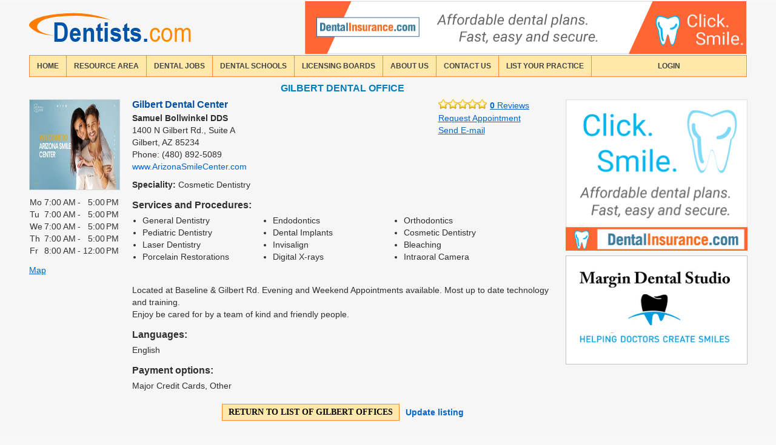

--- FILE ---
content_type: text/html; charset=UTF-8
request_url: https://dentists.com/Gilbert-dental-office/Gilbert-Dental-Center/AZ/2289/L
body_size: 4941
content:
<!DOCTYPE html>
<html lang="en-US">
<head>
<!-- Global site tag (gtag.js) - Google Analytics -->
<script async src="https://www.googletagmanager.com/gtag/js?id=G-W95HGDPFHV"></script>
<script>
  window.dataLayer = window.dataLayer || [];
  function gtag(){dataLayer.push(arguments);}
  gtag('js', new Date());

  gtag('config', 'G-W95HGDPFHV');
</script>
    
    <meta charset="utf-8"/>
    <title>Gilbert dental office. DENTISTS.COM - Gilbert Dental Center</title>
    <link rel="icon" type="image/png" href="/images/favicon.png" />
    
    <link rel="canonical" href="https://dentists.com/Gilbert-dental-office/Gilbert-Dental-Center/AZ/2289/L" />
    <meta name="description" content="Gilbert dental office. Gilbert DENTISTS.COM: Gilbert Dental Center - Dental office information, office rating, patient reviews">
    <meta name="robots" content="index, follow">
    <meta name="Originator" content="Dentists.com dental directory">

        <meta name="viewport" content="width=device-width, initial-scale=1.0">
    
    <link type="text/css" rel="stylesheet" href="/css/bootstrap/3.3.5/bootstrap.css">
<link type="text/css" rel="stylesheet" href="/css/cssreset-min.css">
<link type="text/css" rel="stylesheet" href="/css/simple.css">

<link type="text/css" rel="stylesheet" href="/css/style.css">
<link rel="stylesheet" href="/css/responsive.css"/>
<link rel="stylesheet" type="text/css" media="only screen and (min-width: 660px)" href="/css/style-desktop.css" />
<link type="text/css" rel="stylesheet" href="/css/galery/jquery.ad-gallery.css">
    <script src="/js/jquery-1.9.1.min.js"></script>
<script src="/js/galery/jquery.ad-gallery.js"></script>
<script src="/js/bootstrap/3.3.5/bootstrap.js"></script>
<script src="/js/functions.js"></script>
<script src="/js/responsive.js"></script>
<!--[if lt IE 9]>
<script src="/js/ie/IE9.js"></script>
<script type="text/javascript">
    document.createElement('header');
    document.createElement('nav');
    document.createElement('section');
    document.createElement('article');
    document.createElement('aside');
    document.createElement('footer');
    document.createElement('hgroup');
    $(function() {
        $('aside').css({margin: '0 0 0 0'});
    });
</script>
<![endif]-->

    <script type="text/javascript">
        $(function(){
            $('.pagination-button').on('mousedown', function(e){
                $(this).css('font-weight', 'bold');
            }).on('mouseup', function(){
                $(this).css('font-weight', 'normal');
            });
        });
    </script>
</head>

<body>
<div id="main">
    <div class="page-wrapper">
        <header>
    <div id="site-logo">
	    <a href="https://dentists.com/" class="logo"><img alt="Dentists.com Logo" src="/images/logo.png"/></a>
    </div>
    	<div class="banner" id="banner-top-first">
        <A HREF="https://www.dentalinsurance.com/?utm_source=partner&utm_medium=affldentists-com&utm_campaign=1033" target="_blank"><IMG SRC="https://dentists.com/images/728x90.png" BORDER=0 WIDTH="728" HEIGHT="87"></A>
	</div>
	</header>        <nav>
    <div id="nav-ul-wrapper" class="box">
                                                        <div>
                        <div class="">
                            <a href="https://dentists.com/">home</a>
                        </div>
                    </div>
                                                                <div>
                        <div class="">
                            <a href="https://dentists.com/dental-resources">resource area</a>
                        </div>
                    </div>
                                                                <div>
                        <div class="">
                            <a href="https://dentists.com/dental-jobs/">Dental Jobs</a>
                        </div>
                    </div>
                                                                <div>
                        <div class="">
                            <a href="https://dentists.com/dental-schools">dental schools</a>
                        </div>
                    </div>
                                                                <div>
                        <div class="">
                            <a href="https://dentists.com/dental-boards">licensing boards</a>
                        </div>
                    </div>
                                                                <div>
                        <div class="">
                            <a href="https://dentists.com/about-us">about us</a>
                        </div>
                    </div>
                                                                <div>
                        <div class="">
                            <a href="https://dentists.com/support">contact us</a>
                        </div>
                    </div>
                                                                <div>
                        <div class="">
                            <a href="https://dentists.com/advertising">List Your Practice</a>
                        </div>
                    </div>
                                                                <div>
                        <div class=" menu-dropdown-btn ">
                            <a href="https://dentists.com/sign-in">login</a>
                        </div>
                    </div>
                                        </div>
</nav>
<nav class="navbar navbar-default">
    <div class="container-fluid">
        <!-- Brand and toggle get grouped for better mobile display -->
        <div class="navbar-header">
            <a class="navbar-brand logo" href="/index">
                <img src="/images/logo.png" alt="Dentists.com Logo"/>
            </a>
            <button type="button" class="navbar-toggle collapsed" data-toggle="collapse" data-target="#bs-example-navbar-collapse-1" aria-expanded="false">
                <span class="sr-only">Toggle navigation</span>
                <span class="icon-bar"></span>
                <span class="icon-bar"></span>
                <span class="icon-bar"></span>
                <span class="icon-bar"></span>
            </button>
                        <div class="google-banner-header box">
                <script async src="//pagead2.googlesyndication.com/pagead/js/adsbygoogle.js"></script>
                <ins class="adsbygoogle google-banner-header-parameters"
                     data-ad-client="ca-pub-2822141568283426"
                     data-ad-slot="3065700990">
                </ins>
                <script>
                    (adsbygoogle = window.adsbygoogle || []).push({});
                </script>
            </div>
                    </div>
        <div class="collapse navbar-collapse hidden-md main-menu" id="bs-example-navbar-collapse-1">
            <ul class="nav navbar-nav navbar-right">
                                                <li class="">
                    <a href="https://dentists.com/">home</a>
                </li>
                                                                <li class="">
                    <a href="https://dentists.com/dental-resources">resource area</a>
                </li>
                                                                <li class="">
                    <a href="https://dentists.com/dental-jobs/">Dental Jobs</a>
                </li>
                                                                <li class="">
                    <a href="https://dentists.com/dental-schools">dental schools</a>
                </li>
                                                                <li class="">
                    <a href="https://dentists.com/dental-boards">licensing boards</a>
                </li>
                                                                <li class="">
                    <a href="https://dentists.com/about-us">about us</a>
                </li>
                                                                <li class="">
                    <a href="https://dentists.com/support">contact us</a>
                </li>
                                                                <li class="">
                    <a href="https://dentists.com/advertising">List Your Practice</a>
                </li>
                                                                <li class=" menu-dropdown-btn ">
                    <a href="https://dentists.com/sign-in">login</a>
                </li>
                                                                                                                                                                                                                                                                                                                                                                                <li class="left-sidebar-ads-links">
                                    <a href="https://dentists.com/Lancaster-dental-office/PA/163990/L"><b>Featured Practice</b></a>                </li>
                                <li class="left-sidebar-ads-links">
                                    <a href="https://dentists.com/post-on-twitter/twitter/post" class="tw-link">Dentists.com On Twitter</a>                </li>
                                <li class="left-sidebar-ads-links">
                                    <a rel="nofollow" href="#" class="fb-link">Dentists.com On Facebook</a>                </li>
                                <li class="left-sidebar-ads-links">
                                    <a href="https://www.drconnelly.com" rel="nofollow" target="blank"><b>New York Dentist</b></a>                </li>
                            </ul>
        </div>
    </div>
</nav>
<div class="google-banner-header box" id="banner-top-second">
        <ins class="adsbygoogle google-banner-header-parameters"
             data-ad-client="ca-pub-2822141568283426"
             data-ad-slot="3065700990"
            style="display: inline-block !important;">
        </ins>
        <script async src="//pagead2.googlesyndication.com/pagead/js/adsbygoogle.js"></script>
        <script>
            (adsbygoogle = window.adsbygoogle || []).push({});
        </script>
</div>
<script type="text/javascript">
    $(document).ready(function() {
        var accountBtn = $(".account-btn"),
            loginBtn = $(".login-btn"),
            loginCabBtn,
            navUlWrapper,
            navUlWrapperWidth,
            prevElem,
            prevElemWidth,
            prevElemPosition,
            newAccountBtnWidth;

        if(accountBtn.length > 0) {
            loginCabBtn = accountBtn;
        }
        else if(loginBtn.length > 0) {
            loginCabBtn = loginBtn;
        }
        else {
            return;
        }

        navUlWrapper = loginCabBtn.parents("div#nav-ul-wrapper");
        navUlWrapperWidth = navUlWrapper.width();

        if(loginBtn.length > 0) {
            prevElem = loginCabBtn.parent().prev();
        }
        else {
            prevElem = loginCabBtn.prev();
        }

        prevElemWidth = prevElem.outerWidth(true);
        prevElemPosition = prevElem.position();

        newAccountBtnWidth = navUlWrapperWidth - prevElemPosition.left - prevElemWidth;
        loginCabBtn.outerWidth(newAccountBtnWidth);
        loginCabBtn.css('border-right', 'none');
        loginCabBtn.css('text-align', 'center');

        var loginCabLink = loginCabBtn.children('a'),
            loginCabLinkWidth = loginCabLink.width();

        var loginCabLinkPadding = parseInt((newAccountBtnWidth - loginCabLinkWidth - 2) / 2) - 1;

        loginCabLink.css({'padding-right': loginCabLinkPadding, 'padding-left': loginCabLinkPadding});
    });

    $('#nav-ul-wrapper').find('div.dropdown').on('mousemove', function() {
        $(this).find('ul').show();
    })
    .on('mouseleave', function() {
            $(this).find('ul').hide();
    });

    $('.prevented').on('click', function(e) {
        e.stopPropagation();
    });
</script>
    <div class="content-wrapper dentist-office-info-page dentist-info-page">
        
<div class="content right-sidebar left-sidebar">
    <div class="page-title main-color-basic ">
		<h1 class="text-center">
			<span class="header">gilbert dental office</span>
		</h1>
    </div>
</div>
<aside class="sidebar right">
        
   <A HREF="https://aff.dentalinsurance.com?utm_source=partner&utm_medium=affldentists-com&utm_campaign=1033" target="_blank"><IMG SRC="https://dentists.com/images/300x250.png" BORDER=0 WIDTH="300" HEIGHT="250"></A>
    <div class='clear padding2px'></div>
    <div class='clear padding2px'></div>
    <a href="https://margindentalstudio.com" target="_blank"><img src="/images/MargineDentalStudio.png" alt="MDS-dental-lab" width="300" height="180" border="0"></a>
</aside>
<aside class="sidebar left">
    <div class="margin-bottom-10">
        <div class="photos-cont photos-cont-solo ">
    <img src="/uploads/screenshot/main/2289.jpeg?1769774726" style="width: 150px; height: 83px; cursor: pointer;" class="main-photo box" alt=""/>
</div>
    </div>
        <div class="margin-bottom-10">
                <table class="work-hours-list box">
            <tr><td style="width: 50px; text-align: left;">Mo</td><td style="width: 60px; text-align: right;">7:00</td><td style="width: 40px; text-align: right;">AM</td><td style="width: 50px; text-align: center;">-</td><td style="width: 60px; text-align: right;">5:00</td><td style="width: 40px; text-align: left;">PM</td></tr><tr><td style="width: 50px; text-align: left;">Tu</td><td style="width: 60px; text-align: right;">7:00</td><td style="width: 40px; text-align: right;">AM</td><td style="width: 50px; text-align: center;">-</td><td style="width: 60px; text-align: right;">5:00</td><td style="width: 40px; text-align: left;">PM</td></tr><tr><td style="width: 50px; text-align: left;">We</td><td style="width: 60px; text-align: right;">7:00</td><td style="width: 40px; text-align: right;">AM</td><td style="width: 50px; text-align: center;">-</td><td style="width: 60px; text-align: right;">5:00</td><td style="width: 40px; text-align: left;">PM</td></tr><tr><td style="width: 50px; text-align: left;">Th</td><td style="width: 60px; text-align: right;">7:00</td><td style="width: 40px; text-align: right;">AM</td><td style="width: 50px; text-align: center;">-</td><td style="width: 60px; text-align: right;">5:00</td><td style="width: 40px; text-align: left;">PM</td></tr><tr><td style="width: 50px; text-align: left;">Fr</td><td style="width: 60px; text-align: right;">8:00</td><td style="width: 40px; text-align: right;">AM</td><td style="width: 50px; text-align: center;">-</td><td style="width: 60px; text-align: right;">12:00</td><td style="width: 40px; text-align: left;">PM</td></tr>        </table>
    </div>
            <ul>
        <li class="map">
            <a href="https://maps.google.com/maps?q=1400+N+Gilbert+Rd.%2C++Suite+A+Gilbert%2C+AZ+85234&ie=UTF8&hl=en&oi=geospell&ct=clnk&cd=1&geocode=Fct8bQIdsjuX-w&split=0" class="map banner" target="_blank"><ul>Map</ul></a>        </li>
    </ul>
</aside>        <section class="content right-sidebar left-sidebar" id="content">
            <div class="details">
                <div>
    <div class="main-info">
        <div class="company-title">
            <h3 class="main-color-basic clear_area">Gilbert Dental Center</h3>
        </div>
        <div class="photo-scroller-block">
            <div class="photos-cont photos-cont-solo ">
    <img src="/uploads/screenshot/main/2289.jpeg?1769774726" style="width: 150px; height: 83px; cursor: pointer;" class="main-photo box" alt=""/>
</div>
        </div>
        <div class="review-wrapper">
            <div class="review-text">
                                <a href="/dental-office-reviews-Gilbert-Dental-Center/2289" class="review-link">
                                    <div>
                        <div class="float-left">
                            <span class="rating margin-right-5" id="show-rating-popover">
                                <span class="default star  star-empty"></span><span class="default star  star-empty"></span><span class="default star  star-empty"></span><span class="default star  star-empty"></span><span class="default star  star-empty"></span>                            </span>
                        </div>
                        <div class="inline-block link">
                                <span class="bold">0</span> Reviews
                        </div>
                    </div>
                                </a>
                            </div>
        </div>
        <div class="contact-data">
            <div class="inline-block">
                                <b>Samuel   Bollwinkel DDS</b>
                <br/>
                                <address>
                    1400 N Gilbert Rd.,  Suite A<br/>
                    Gilbert, AZ 85234                </address>
            <p>Phone: (480) 892-5089</p>
            					<a href="/Gilbert-Dental-Center-website/2289" rel="nofollow" target="_blank">www.ArizonaSmileCenter.com</a>
				            <p class="speciality"><span class="bold">Speciality:</span> Cosmetic Dentistry</p>
            </div>
                            <div class="search-result-request inline-block float-right request-links-block">
                    <div>
                        <a href="/Gilbert-Dental-Center-appointment/2289/L/O" rel="nofollow" class="request-appointment">Request Appointment</a>
                    </div>
                    <div>
                        <a href="/Gilbert-Dental-Center-email/2289/L/O" class="request-appointment" style="margin-bottom: 3px;">Send E-mail</a><br />
                    </div>
                </div>
                    </div>
    </div>
</div>
<div class="padding-bottom-15 margin-top-15 services-procedures-block">
        <h3 class="clear">Services and Procedures:</h3>
        <div class="inline vertical-top procedures">
            <ul class="services-list">
                <li>General Dentistry</li><li>Pediatric Dentistry</li><li>Laser Dentistry</li><li>Porcelain Restorations</li>            </ul>
        </div>
                <div class="inline vertical-top procedures">
            <ul class="services-list">
                <li>Endodontics</li><li>Dental Implants</li><li>Invisalign</li><li>Digital X-rays</li>            </ul>
        </div>
                        <div class="inline vertical-top procedures">
            <ul class="services-list">
                <li>Orthodontics</li><li>Cosmetic Dentistry</li><li>Bleaching</li><li>Intraoral Camera</li>            </ul>
        </div>
        </div>
                                    <div id="summary-block" class="margin-bottom-15">
                        <br>Located at Baseline & Gilbert Rd.  Evening and Weekend Appointments available.  Most up to date technology and training.<br>
Enjoy be cared for by a team of kind and friendly people.                    </div>
                                <div class="work-hours-list padding-bottom-15">
                                                                <table class="work-hours-list box">
                            <tr><td style="width: 50px; text-align: left;">Mo</td><td style="width: 60px; text-align: right;">7:00</td><td style="width: 40px; text-align: right;">AM</td><td style="width: 50px; text-align: center;">-</td><td style="width: 60px; text-align: right;">5:00</td><td style="width: 40px; text-align: left;">PM</td></tr><tr><td style="width: 50px; text-align: left;">Tu</td><td style="width: 60px; text-align: right;">7:00</td><td style="width: 40px; text-align: right;">AM</td><td style="width: 50px; text-align: center;">-</td><td style="width: 60px; text-align: right;">5:00</td><td style="width: 40px; text-align: left;">PM</td></tr><tr><td style="width: 50px; text-align: left;">We</td><td style="width: 60px; text-align: right;">7:00</td><td style="width: 40px; text-align: right;">AM</td><td style="width: 50px; text-align: center;">-</td><td style="width: 60px; text-align: right;">5:00</td><td style="width: 40px; text-align: left;">PM</td></tr><tr><td style="width: 50px; text-align: left;">Th</td><td style="width: 60px; text-align: right;">7:00</td><td style="width: 40px; text-align: right;">AM</td><td style="width: 50px; text-align: center;">-</td><td style="width: 60px; text-align: right;">5:00</td><td style="width: 40px; text-align: left;">PM</td></tr><tr><td style="width: 50px; text-align: left;">Fr</td><td style="width: 60px; text-align: right;">8:00</td><td style="width: 40px; text-align: right;">AM</td><td style="width: 50px; text-align: center;">-</td><td style="width: 60px; text-align: right;">12:00</td><td style="width: 40px; text-align: left;">PM</td></tr>                        </table>
                                    </div>
                <div class="map padding-bottom-15">
                    <a href="https://maps.google.com/maps?q=1400+N+Gilbert+Rd.%2C++Suite+A+Gilbert%2C+AZ+85234&ie=UTF8&hl=en&oi=geospell&ct=clnk&cd=1&geocode=Fct8bQIdsjuX-w&split=0" class="map banner" target="_blank"><ul>Map</ul></a>                </div>
                

                    <div class="languages margin-bottom-15">
                        <h3>Languages:</h3>
                English                    </div>
                    <h3>Payment options:</h3>
                Major Credit Cards, Other            </div>
            <br/>
            <div class="table return-button-wrapper return-button-wrapper">
                <div class="table-cell">
                    <div class="table margin-auto">
                        <div class="table-cell">
                            <div class="text-center">
                                                            <a href="/Gilbert-dentists-directory/AZ/1" 
                                    class="btn orange-btn inline-block-btn">
                                    Return <span class="mobile-hidden">to List of Gilbert Offices</span>
                                </a>
                                                        </div>
                        </div>
                        <div class="table-cell button">
                                                    <div class='clear padding2px'></div>
                            <div>
                                <a rel="nofollow" href="/office-info-edit/2289/L/E"> <b>Update listing</b></a>
                            </div>
                                                </div>
                    </div>
                </div>
            </div>
        </section>
    </div>

    <div class="overlay-bg box" id="view-image">
        <div class="overlay-content box">
            <div class="popup-content box selector">
                <span class="close-btn">&times;</span>
                <div class="img-full-size box">
                    <img src="" alt="" class="preview-big box"/>
                    <img src="/images/loader.gif" alt="loading" title="loading" class="img-loader">
                    <div class="prev-pic">
                        <div class="pic-arrow"><div id="triangle-left"></div></div>
                    </div>
                    <div class="next-pic">
                        <div class="pic-arrow"><div id="triangle-right"></div></div>
                    </div>
                </div>
            </div>
        </div>
    </div>
    <div class="overlay-bg-solo box" id="view-image">
        <div class="overlay-content box">
            <div class="popup-content box">
                <span class="close-btn">&times;</span>
                <div class="img-full-size box">
                    <img src="" alt="" class="box"/>
                    <img src="/images/loader.gif" alt="loading" title="loading" class="img-loader">
                </div>
            </div>
        </div>
    </div>

    <div id="tmp-img" style="display: none;"></div>
<script type="text/javascript" src="/js/photo_scroller.js"></script>
<script type="text/javascript">
function goBack() {
    var locationNum = (location.hash != '') ? 2 : 1;

    window.history.go(-locationNum);
}

$('#delete-office').on('click', function(e) {
    e.preventDefault();
    var href = $(this).attr('href');
    var result = window.confirm('Are you sure want to delete the office?');

    if(result) {
        location.href = href;
    }
});
</script>

            <footer>
                <hr/>
                <ul class="menu">
                    <li class=""><a href="/advertising">List Your Practice</a></li>
                    <li><a href="/membership">Member Benefits</a></li>
<!--                    --><!--                    change-layout-type-link-->
                    <li class="change-layout-btn">
                        <a href="/change-layout-type/desktop">Full Version</a>
                    </li>
<!--                    -->                    <li class="last-item"><a href="/disclaimer">Terms of Use</a></li>
                </ul>
                <p class="copyright">
                    Copyright &copy; 2026                    Dentists.com LLC. All rights reserved.
                </p>
            </footer>
        </div>
	</div>
</body>
</html>                            

--- FILE ---
content_type: text/html; charset=utf-8
request_url: https://www.google.com/recaptcha/api2/aframe
body_size: 267
content:
<!DOCTYPE HTML><html><head><meta http-equiv="content-type" content="text/html; charset=UTF-8"></head><body><script nonce="YCE1MXapDn1XSpH0imZFuQ">/** Anti-fraud and anti-abuse applications only. See google.com/recaptcha */ try{var clients={'sodar':'https://pagead2.googlesyndication.com/pagead/sodar?'};window.addEventListener("message",function(a){try{if(a.source===window.parent){var b=JSON.parse(a.data);var c=clients[b['id']];if(c){var d=document.createElement('img');d.src=c+b['params']+'&rc='+(localStorage.getItem("rc::a")?sessionStorage.getItem("rc::b"):"");window.document.body.appendChild(d);sessionStorage.setItem("rc::e",parseInt(sessionStorage.getItem("rc::e")||0)+1);localStorage.setItem("rc::h",'1769774727903');}}}catch(b){}});window.parent.postMessage("_grecaptcha_ready", "*");}catch(b){}</script></body></html>

--- FILE ---
content_type: text/css
request_url: https://dentists.com/css/galery/jquery.ad-gallery.css
body_size: 1031
content:
/**
 * Copyright (c) 2012 Anders Ekdahl (http://coffeescripter.com/)
 * Dual licensed under the MIT (http://www.opensource.org/licenses/mit-license.php)
 * and GPL (http://www.opensource.org/licenses/gpl-license.php) licenses.
 *
 * Version: 1.2.7
 *
 * Demo and documentation: http://coffeescripter.com/code/ad-gallery/
 */
.ad-gallery {
    width: 150px;
}

.ad-gallery, .ad-gallery * {
    margin: 0;
    padding: 0;
}

.ad-image-wrapper {
    width: 150px;
    height: 150px;
}

.ad-gallery .ad-image-wrapper {
    width: 100%;
    height: 150px;
    margin-bottom: 5px;
    position: relative;
    overflow: hidden;
}

.ad-gallery .ad-image-wrapper .ad-loader {
    position: absolute;
    z-index: 10;
    top: 48%;
    left: 48%;
    border: 1px solid #CCC;
}

.ad-gallery .ad-image-wrapper .ad-next {
    position: absolute;
    right: 0;
    top: 0;
    width: 25%;
    height: 100%;
    cursor: pointer;
    display: block;
    z-index: 200;
}

.ad-gallery .ad-image-wrapper .ad-prev {
    position: absolute;
    left: 0;
    top: 0;
    width: 25%;
    height: 100%;
    cursor: pointer;
    display: block;
    z-index: 200;
}

.ad-gallery .ad-image-wrapper .ad-prev, .ad-gallery .ad-image-wrapper .ad-next {
    /* Or else IE will hide it */
    background: url(trans.gif);
}

.ad-gallery .ad-image-wrapper .ad-prev .ad-prev-image, .ad-gallery .ad-image-wrapper .ad-next .ad-next-image {
    background: url(ad_prev.png);
    width: 30px;
    height: 30px;
    display: none;
    position: absolute;
    top: 47%;
    left: 0;
    z-index: 101;
}

.ad-gallery .ad-image-wrapper .ad-next .ad-next-image {
    background: url(ad_next.png);
    width: 30px;
    height: 30px;
    right: 0;
    left: auto;
}

.ad-gallery .ad-image-wrapper .ad-image {
    position: absolute;
    overflow: hidden;
    top: 0;
    left: 0;
    z-index: 9;
}

.ad-gallery .ad-image-wrapper .ad-image a img {
    border: 0;
}

.ad-gallery .ad-image-wrapper .ad-image .ad-image-description {
    position: absolute;
    bottom: 0;
    left: 0;
    padding: 7px;
    text-align: left;
    width: 100%;
    z-index: 2;
    background: url(opa75.png);
    color: #000;
}

* html .ad-gallery .ad-image-wrapper .ad-image .ad-image-description {
    background: none;
    filter: progid:DXImageTransform.Microsoft.AlphaImageLoader(enabled=true, sizingMethod=scale, src='opa75.png');
}

.ad-gallery .ad-image-wrapper .ad-image .ad-image-description .ad-description-title {
    display: block;
}

.ad-image {
    border: solid #D3D3D3 1px;
}

.ad-gallery .ad-controls {
    height: 20px;
}

.ad-gallery .ad-info {
    float: left;
}

.ad-gallery .ad-slideshow-controls {
    float: right;
}

.ad-gallery .ad-slideshow-controls .ad-slideshow-start, .ad-gallery .ad-slideshow-controls .ad-slideshow-stop {
    padding-left: 5px;
    cursor: pointer;
}

.ad-gallery .ad-slideshow-controls .ad-slideshow-countdown {
    padding-left: 5px;
    font-size: 0.9em;
}

.ad-gallery .ad-slideshow-running .ad-slideshow-start {
    cursor: default;
    font-style: italic;
}

.ad-nav {
    border: solid #D3D3D3 1px;
    background: #F5F5F5;
    /*height: 34px;*/
}

.ad-gallery .ad-nav {
    margin: 0 auto;
    width: 150px;
    padding: 4px 10px 0 10px;
    position: relative;
}

.ad-gallery .ad-forward, .ad-gallery .ad-back {
    position: absolute;
    top: -2px;
    height: 100%;
    z-index: 1000;
}

/* IE 6 doesn't like height: 100% */
.ad-gallery .ad-forward, .ad-gallery .ad-back {
    height: 36px;
    margin-top: 2px;
}

.ad-gallery .ad-back {
    cursor: pointer;
    left: 0;
    width: 13px;
    display: block;
    background: url(ad_scroll_back.png) no-repeat;
}

.ad-gallery .ad-forward {
    cursor: pointer;
    display: block;
    right: -3px;
    width: 13px;
    background: url(ad_scroll_forward.png) no-repeat;
}

.ad-gallery .ad-nav .ad-thumbs {
    overflow: hidden;
    width: 95%;
}

.ad-back, .ad-forward {
    -moz-user-select: -moz-none;
    -o-user-select: none;
    -khtml-user-select: none;
    -webkit-user-select: none;
    user-select: none;
}

.ad-thumbs {
    margin: 0 auto;
}

.ad-gallery .ad-thumbs .ad-thumb-list {
    float: left;
    width: 9000px;
    list-style: none;
}

.ad-gallery .ad-thumbs li {
    float: left;
    padding-right: 5px;
}

.ad-gallery .ad-thumbs li a {
    display: block;
}

.ad-gallery .ad-thumbs li a img {
    margin-right: 6px;
    /*border: 3px solid #CCC;*/
    display: block;
}

.ad-gallery .ad-thumbs li a.ad-active img {
    /*border: 3px solid #616161;*/
}

ul.ad-thumb-list > li > a {
    display: inline-block !important;
}

ul.ad-thumb-list > li {
    margin-right: 3px;
    /*width: 36px;*/
    /*height: 30px;*/
    /*border: solid #D3D3D3 2px;*/
    position: relative;
    /*display: block;*/
    /*overflow: hidden !important;*/
    /*width: 30px !important;*/
    /*height: 30px !important;*/
    /*background: red;*/
    text-align: center !important;
    vertical-align: bottom !important;
    display: table-cell !important;
}

ul.ad-thumb-list > li > a > img {
    margin: 0 auto !important;
    /*width: 30px;*/
    /*height: 30px;*/
    /*display: block;*/
    /*vertical-align: bottom;*/
}

/* Can't do display none, since Opera won't load the images then */
.ad-preloads {
    position: absolute;
    left: -9000px;
    top: -9000px;
}